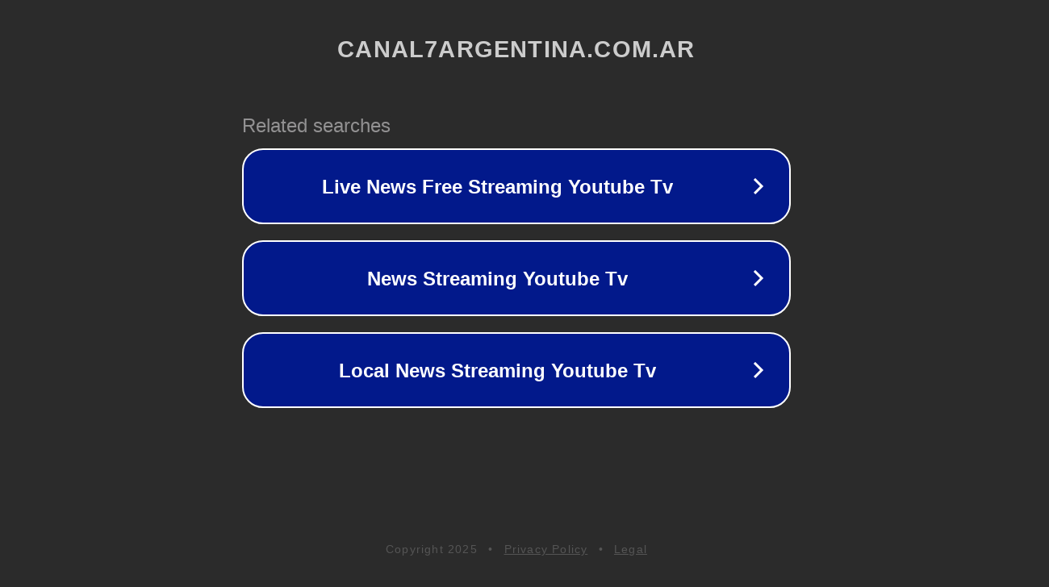

--- FILE ---
content_type: text/html; charset=utf-8
request_url: https://canal7argentina.com.ar/
body_size: 1066
content:
<!doctype html>
<html data-adblockkey="MFwwDQYJKoZIhvcNAQEBBQADSwAwSAJBANDrp2lz7AOmADaN8tA50LsWcjLFyQFcb/P2Txc58oYOeILb3vBw7J6f4pamkAQVSQuqYsKx3YzdUHCvbVZvFUsCAwEAAQ==_lpRYSKhH3m4WIbibr9FTYYGy6VjIYbDqjMWxA4wDF13v6V2EsGaiggiZg7GE7meGM78+8HVjVf9w5dZKNIS5aQ==" lang="en" style="background: #2B2B2B;">
<head>
    <meta charset="utf-8">
    <meta name="viewport" content="width=device-width, initial-scale=1">
    <link rel="icon" href="[data-uri]">
    <link rel="preconnect" href="https://www.google.com" crossorigin>
</head>
<body>
<div id="target" style="opacity: 0"></div>
<script>window.park = "[base64]";</script>
<script src="/bHHZLYnNf.js"></script>
</body>
</html>
